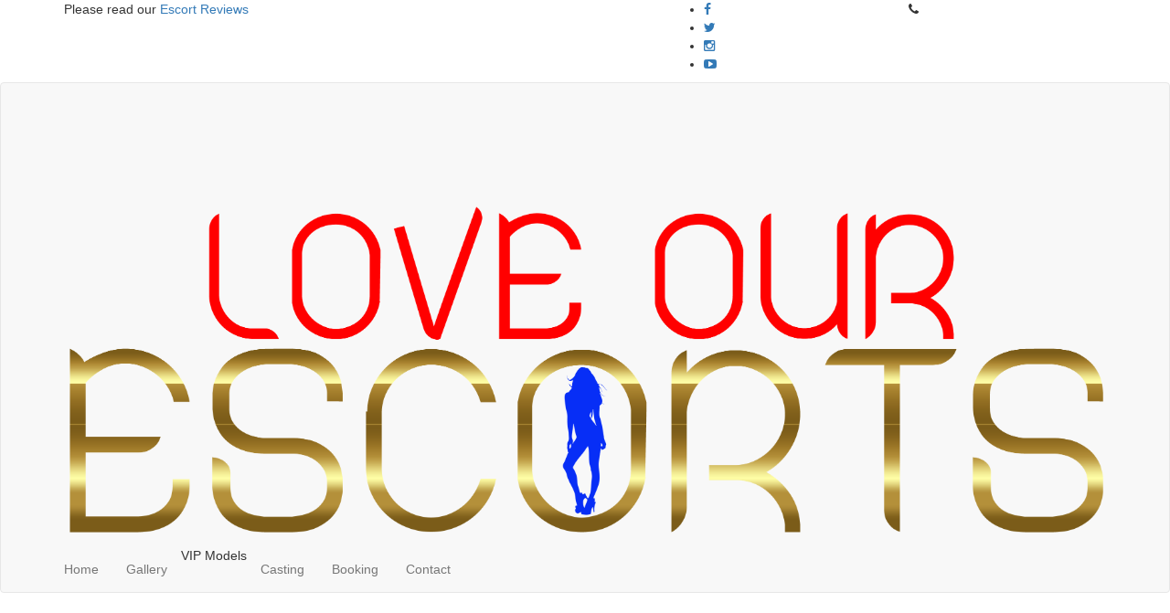

--- FILE ---
content_type: text/html; charset=utf-8
request_url: https://loveourescorts.com/2018/11/
body_size: 5792
content:
<!DOCTYPE html>
<html lang="en-GB">
<head>
  <meta charset="utf-8">
  <meta name="viewport" content="width=device-width, initial-scale=1">
  <title>November 2018 - Love Our Escorts</title>
  <meta property="og:locale" content="en_GB">
  <meta property="og:type" content="website">
  <meta property="og:title" content="November 2018 - Love Our Escorts">
  <meta property="og:url" content="https://loveourescorts.com/2018/11/">
  <meta property="og:site_name" content="Love Our Escorts">
  <meta name="twitter:card" content="summary_large_image">
  <script type="application/ld+json" class="yoast-schema-graph">
  {"@context":"https://schema.org","@graph":[{"@type":["Organization","Place"],"@id":"https://loveourescorts.com/#organization","name":"Love Our Escorts","url":"https://loveourescorts.com/","sameAs":[],"logo":{"@type":"ImageObject","@id":"https://loveourescorts.com/#logo","inLanguage":"en-GB","url":"https://loveourescorts.sites.icebergmedia.co.uk/wp-content/uploads/sites/135/2018/03/loveourescort-finallogo.png","width":800,"height":268,"caption":"Love Our Escorts"},"image":{"@id":"https://loveourescorts.com/#logo"},"location":{"@id":"https://loveourescorts.com/2018/11/#local-place"},"address":{"@id":"https://loveourescorts.com/2018/11/#local-place-address"},"email":"info@loveourescorts.com","telephone":"+3725 9986493 - Viber or what\u2019s app casting* Escort girls in Rodos island* \u03a3\u03c5\u03bd\u03b1\u03bd\u03c4\u03b7\u03c3\u03b5 \u03c3\u03ae\u03bc\u03b5\u03c1\u03b1 \u03c4\u03b1 \u03ba\u03b1\u03bb\u03cd\u03c4\u03b5\u03c1\u03b1 escorts \u03c3\u03c4\u03b7\u03bd \u03a1\u03cc\u03b4\u03bf \u03bc\u03b5 \u03bd\u03ad\u03b5\u03c2 \u03bc\u03bf\u03bd\u03b1\u03b4\u03b9\u03ba\u03ad\u03c2 \u03b1\u03c6\u03af\u03be\u03b5\u03b9\u03c2 \u03c4\u03bf\u03bd \u0399\u03bf\u03cd\u03bd\u03b9\u03bf , \u03ba\u03ac\u03bb\u03b5\u03c3\u03b5 \u03ba\u03b1\u03b9 Viber: +306945755394"},{"@type":"WebSite","@id":"https://loveourescorts.com/#website","url":"https://loveourescorts.com/","name":"Love Our Escorts","description":"Escort girls in Athens &  Rhodes island Greece, we hiring","publisher":{"@id":"https://loveourescorts.com/#organization"},"potentialAction":[{"@type":"SearchAction","target":"https://loveourescorts.com/?s={search_term_string}","query-input":"required name=search_term_string"}],"inLanguage":"en-GB"},{"@type":"CollectionPage","@id":"https://loveourescorts.com/2018/11/#webpage","url":"https://loveourescorts.com/2018/11/","name":"November 2018 - Love Our Escorts","isPartOf":{"@id":"https://loveourescorts.com/#website"},"inLanguage":"en-GB","potentialAction":[{"@type":"ReadAction","target":["https://loveourescorts.com/2018/11/"]}]},{"@type":"Place","@id":"https://loveourescorts.com/2018/11/#local-place","address":{"@type":"PostalAddress","@id":"https://loveourescorts.com/2018/11/#local-place-address","streetAddress":"Athens","addressLocality":"Rhodes","postalCode":"851 00","addressRegion":"Dodecanese","addressCountry":"GR"},"geo":{"@type":"GeoCoordinates","latitude":"36.43579367121711","longitude":"28.216989313281147"},"openingHoursSpecification":[{"@type":"OpeningHoursSpecification","dayOfWeek":["Monday","Tuesday","Friday","Saturday","Sunday"],"opens":"09:00","closes":"23:45"},{"@type":"OpeningHoursSpecification","dayOfWeek":["Wednesday"],"opens":"09:00","closes":"23:30"},{"@type":"OpeningHoursSpecification","dayOfWeek":["Thursday"],"opens":"09:00","closes":"23:15"}],"telephone":"+3725 9986493 - Viber or what\u2019s app casting* Escort girls in Rodos island* \u03a3\u03c5\u03bd\u03b1\u03bd\u03c4\u03b7\u03c3\u03b5 \u03c3\u03ae\u03bc\u03b5\u03c1\u03b1 \u03c4\u03b1 \u03ba\u03b1\u03bb\u03cd\u03c4\u03b5\u03c1\u03b1 escorts \u03c3\u03c4\u03b7\u03bd \u03a1\u03cc\u03b4\u03bf \u03bc\u03b5 \u03bd\u03ad\u03b5\u03c2 \u03bc\u03bf\u03bd\u03b1\u03b4\u03b9\u03ba\u03ad\u03c2 \u03b1\u03c6\u03af\u03be\u03b5\u03b9\u03c2 \u03c4\u03bf\u03bd \u0399\u03bf\u03cd\u03bd\u03b9\u03bf , \u03ba\u03ac\u03bb\u03b5\u03c3\u03b5 \u03ba\u03b1\u03b9 Viber: +306945755394"}]}
  </script>
  <meta name="geo.placename" content="Rhodes">
  <meta name="geo.position" content="36.43579367121711;28.216989313281147">
  <meta name="geo.region" content="Greece">
  <link rel="dns-prefetch" href="//loveourescorts.sites.icebergmedia.co.uk">
  <link rel="dns-prefetch" href="//cdnjs.cloudflare.com">
  <link rel="dns-prefetch" href="/">
  <link rel="dns-prefetch" href="//fonts.googleapis.com">
  <link rel="dns-prefetch" href="//maxcdn.bootstrapcdn.com">
  <link rel="dns-prefetch" href="//s.w.org">
  <link rel="stylesheet" id="dynatheme-css" href="/wp-content/themes/dynatheme/style.css" type="text/css" media="all">
  <link rel="stylesheet" id="wp-block-library-css" href="/wp-includes/css/dist/block-library/style.min.css" type="text/css" media="all">
  <link rel="stylesheet" id="cmk-css" href="/wp-content/themes/dynatheme/css/main.css" type="text/css" media="all">
  <link rel="stylesheet" id="animate-css" href="/wp-content/themes/dynatheme/css/animate.min.css" type="text/css" media="all">
  <link rel="stylesheet" id="cmk-custom-css" href="https://loveourescorts.sites.icebergmedia.co.uk/wp-content/uploads/sites/135/dynatheme/custom.css" type="text/css" media="all">
  <link rel="stylesheet" id="wpb-google-fonts-css" href="https://fonts.googleapis.com/css?family=Open+Sans%3A300%2C400%2C600%2C800%2C900&ver=5.5.3" type="text/css" media="all">
  <link rel="stylesheet" id="cmk-font-awesome-css" href="//maxcdn.bootstrapcdn.com/font-awesome/4.3.0/css/font-awesome.min.css" type="text/css" media="all">
  <link rel="stylesheet" id="cmk-bootstrap-css-css" href="https://cdnjs.cloudflare.com/ajax/libs/twitter-bootstrap/3.3.7/css/bootstrap.min.css" type="text/css" media="all">
  <link rel="stylesheet" id="fancybox-css" href="https://cdnjs.cloudflare.com/ajax/libs/fancybox/3.0.47/jquery.fancybox.min.css" type="text/css" media="all">
  <script type="text/javascript" src="/wp-includes/js/jquery/jquery.js?ver=1.12.4-wp" id="jquery-core-js"></script>
  <script type="text/javascript" src="https://cdnjs.cloudflare.com/ajax/libs/jquery-easing/1.4.1/jquery.easing.js" id="easing-script-js"></script>
  <script type="text/javascript" src="https://cdnjs.cloudflare.com/ajax/libs/fancybox/3.0.47/jquery.fancybox.min.js" id="fancybox-script-js"></script>
  <style type="text/css">
  .recentcomments a{display:inline!important;padding:0!important;margin:0!important}
  </style>
  <script async src="/cdn-cgi/bm/cv/669835187/api.js"></script>
</head>
<body class="archive date header-full-width content-sidebar genesis-breadcrumbs-hidden genesis-footer-widgets-hidden nav-in-header">
  <div class="site-container">
    <div class="top-bar widget-area">
      <div class="wrap">
        <div class="widget_text before-header-widget">
          <div class="textwidget custom-html-widget">
            <div class="three-fifths">
              <p class="review">Please read our <a href="/reviews/">Escort Reviews</a></p>
            </div>
            <div class="two-fifths last">
              <div class="one-half">
                <ul class="social">
                  <li>
                    <a href="https://fb.me/loveourescorts"><i class="fa fa-facebook" aria-hidden="true"></i></a>
                  </li>
                  <li>
                    <a href="https://twitter.com/LoveOurEscorts"><i class="fa fa-twitter" aria-hidden="true"></i></a>
                  </li>
                  <li>
                    <a href="https://www.instagram.com/loveourescortscom/"><i class="fa fa-instagram" aria-hidden="true"></i></a>
                  </li>
                  <li>
                    <a href="https://www.youtube.com/channel/UCFF7pO7pn8EYU0aYbS5N4Fg"><i class="fa fa-youtube-play" aria-hidden="true"></i></a>
                  </li>
                </ul>
              </div>
              <div class="one-half last">
                <p><i class="fa fa-phone" aria-hidden="true"></i></p>
              </div>
            </div>
          </div>
        </div>
      </div>
    </div>
    <div class="title-area">
      <a href="/" title="Love Our Escorts"><img src="/wp-content/uploads/sites/135/2018/03/Love-Our-Escort-Greece-Logo.png" alt="Love Our Escorts" title="Love Our Escorts" class="site-logo"></a>
    </div>
    <header id="header">
      <div class="navbar navbar-default" role="navigation">
        <div class="container">
          <div class="row">
            <div class="header-logo hidden-phone text-center">
              <div class="visible-xs text-left txt-menu">
                Menu
              </div>
<a href="/" title="Love Our Escorts"><img src="/wp-content/uploads/sites/135/2018/03/Love-Our-Escort-Greece-Logo.png" alt="Love Our Escorts" title="Love Our Escorts" class="site-logo"></a>
            </div>
            <div class="header-menu">
              <nav id="site-navigations" class="main-navigations" role="navigation" aria-label="Top Menu">
                <button class="menu-toggle hidden" aria-controls="top-menu" aria-expanded="false"><i class="fa fa-bars"></i></button>
                <div class="menu-top-container">
                  <ul id="top-menu" class="nav navbar-nav">
                    <li id="menu-item-1884" class="menu-item menu-item-type-post_type menu-item-object-page menu-item-1884">
                      <a href="/home/">Home</a>
                    </li>
                    <li id="menu-item-1881" class="menu-item menu-item-type-post_type menu-item-object-page menu-item-1881">
                      <a href="/gallery/">Gallery</a>
                    </li>
                    <li id="menu-item-2163" class="menu-item menu-item-type-post_type menu-item-object-page menu-item-2163">
                      VIP Models
                    </li>
                    <li id="menu-item-1880" class="menu-item menu-item-type-post_type menu-item-object-page menu-item-1880">
                      <a href="/casting/">Casting</a>
                    </li>
                    <li id="menu-item-1882" class="menu-item menu-item-type-post_type menu-item-object-page menu-item-1882">
                      <a href="/booking/">Booking</a>
                    </li>
                    <li id="menu-item-1883" class="menu-item menu-item-type-post_type menu-item-object-page menu-item-1883">
                      <a href="/contact/">Contact</a>
                    </li>
                  </ul>
                </div>
              </nav>
            </div>
          </div>
        </div>
      </div>
    </header>
    <div class="site-inner">
      <div class="wrap">
        <div class="content-sidebar-wrap">
          <main class="content">
            <div class="archive-description date-archive-description archive-date">
              <h1 class="archive-title">Archives for November 2018</h1>
            </div>
            <article class="post-2363 post type-post status-publish format-standard has-post-thumbnail category-uncategorised entry" aria-label="Sex με μια καυτή Ρωσιδα- Ουκρανεζα στην Αθηνα.">
              <header class="entry-header">
                <h2 class="entry-title" itemprop="name"><a class="entry-title-link" rel="bookmark" href="/sex-%ce%bc%ce%b5-%ce%bc%ce%b9%ce%b1-%ce%ba%ce%b1%cf%85%cf%84%ce%ae-%cf%81%cf%89%cf%83%ce%b9%ce%b4%ce%b1-%ce%bf%cf%85%ce%ba%cf%81%ce%b1%ce%bd%ce%b5%ce%b6%ce%b1-%cf%83%cf%84%ce%b7%ce%bd-%ce%b1%ce%b8/">Sex με μια καυτή Ρωσιδα- Ουκρανεζα στην Αθηνα.</a></h2>
                <p class="entry-meta"><time class="entry-time">24th November 2018</time> by <span class="entry-author"><span class="entry-author-name">loveourescorts</span></span> <span class="entry-comments-link"><a href="/sex-%ce%bc%ce%b5-%ce%bc%ce%b9%ce%b1-%ce%ba%ce%b1%cf%85%cf%84%ce%ae-%cf%81%cf%89%cf%83%ce%b9%ce%b4%ce%b1-%ce%bf%cf%85%ce%ba%cf%81%ce%b1%ce%bd%ce%b5%ce%b6%ce%b1-%cf%83%cf%84%ce%b7%ce%bd-%ce%b1%ce%b8/#respond">Leave a Comment</a></span></p>
              </header>
              <div class="entry-content">
                <p><em><strong>ΗΡΘΕ ΧΕΙΜΩΝΑΣ ΚΑΙ ΘΕΛΕΙΣ ΜΙΑ ΚΑΥΤΗ ΕΣΚΟΡΤ ΝΑ ΣΕ ΖΕΣΤΑΝΕΙ. ΕΙΝΑΙ ΜΙΑ ΑΡΚΕΤΗ? Ίσως.</strong></em></p>
                <p><strong>ΑΡΚΕΙ ΝΑ ΕΙΝΑΙ ΑΠΟ ΤΗΝ ΟΥΚΡΑΝΙΑ Η ΤΗΝ ΡΩΣΙΑ. ΚΑΛΕΣΕ ΣΗΜΕΡΑ ΣΤΟ 6993965137 κ 6984831548  ( Viber-what’s app) ΚΑΙ ΕΝΑΣ ΕΙΔΙΚΟΣ ΣΥΜΒΟΥΛΟΣ ΜΑΣ ΘΑ ΣΕ ΒΟΗΘΗΣΕΙ ΝΑ ΚΑΝΕΙΣ ΤΗΝ ΚΑΤΑΛΛΗΛΗ ΕΠΙΛΟΓΗ!!<img loading="lazy" class="alignnone size-medium wp-image-2365" src="/wp-content/uploads/sites/135/2018/11/65BD6BEC-5163-4ED1-B1B2-17A9DFCD4682-222x300.jpeg" alt="" width="222" height="300" srcset="/wp-content/uploads/sites/135/2018/11/65BD6BEC-5163-4ED1-B1B2-17A9DFCD4682-222x300.jpeg 222w, /wp-content/uploads/sites/135/2018/11/65BD6BEC-5163-4ED1-B1B2-17A9DFCD4682.jpeg 300w" sizes="(max-width: 222px) 100vw, 222px"> <img loading="lazy" class="alignnone size-medium wp-image-2366" src="/wp-content/uploads/sites/135/2018/11/7A029451-253B-4A21-9AB5-30E52E5A8E6F-201x300.jpeg" alt="" width="201" height="300" srcset="/wp-content/uploads/sites/135/2018/11/7A029451-253B-4A21-9AB5-30E52E5A8E6F-201x300.jpeg 201w, /wp-content/uploads/sites/135/2018/11/7A029451-253B-4A21-9AB5-30E52E5A8E6F.jpeg 300w" sizes="(max-width: 201px) 100vw, 201px"></strong></p>
                <p> </p>
              </div>
              <footer class="entry-footer">
                <p class="entry-meta"><span class="entry-categories">Filed Under: <a href="/uncategorised/" rel="category tag">Uncategorised</a></span></p>
              </footer>
            </article>
          </main>
          <aside class="sidebar sidebar-primary widget-area" role="complementary" aria-label="Primary Sidebar">
            <section id="recent-posts-3" class="widget widget_recent_entries">
              <div class="widget-wrap">
                <h4 class="widget-title widgettitle">Recent Posts</h4>
                <ul>
                  <li>
                    <a href="/%cf%84%ce%bf-%cf%83%ce%b5%ce%be-%ce%bc%ce%b5%cf%84%ce%ac-%cf%84%ce%bf-%cf%84%ce%ad%ce%bb%ce%bf%cf%82-%cf%84%ce%b7%cf%82-%ce%b5%cf%80%ce%af%ce%b8%ce%b5%cf%83%ce%b7%cf%82-%cf%84%ce%bf%cf%85-%ce%b9/">Το σεξ μετά το τέλος της..επίθεσης του ….ιού…</a>
                  </li>
                  <li>
                    <a href="/%cf%80%cf%81%ce%bf%cf%83%cf%89%cf%81%ce%b9%ce%bd%ce%ae-%ce%b1%ce%bd%ce%b1%cf%83%cf%84%ce%bf%ce%bb%ce%ae-%ce%b5%cf%80%ce%b9%cf%83%ce%ba%ce%ad%cf%88%ce%b5%cf%89%ce%bd-%cf%83%ce%b5-%ce%be%ce%b5%ce%bd/">Προσωρινή αναστολή επισκέψεων σε ξενοδοχεία. Only online services by loveourescorts</a>
                  </li>
                  <li>
                    <a href="/%ce%b7-%cf%81%cf%8c%ce%b4%ce%bf%cf%82-%cf%84%ce%bf-%ce%bd%ce%b7%cf%83%ce%af-%cf%84%cf%89%ce%bd-%ce%b9%cf%80%cf%80%ce%bf%cf%84%cf%8e%ce%bd/">Η Ρόδος, το νησί των Ιπποτών</a>
                  </li>
                  <li>
                    <a href="/%cf%83%ce%b5%ce%be%ce%bf%cf%85%ce%b1%ce%bb%ce%b9%ce%ba%ce%ad%cf%82-%cf%86%ce%b1%ce%bd%cf%84%ce%b1%cf%83%ce%b9%cf%8e%cf%83%ce%b5%ce%b9%cf%82-%ce%b3%cf%85%ce%bd%ce%b1%ce%b9%ce%ba%cf%8e%ce%bd/">Σεξουαλικές φαντασιώσεις γυναικών!</a>
                  </li>
                  <li>
                    <a href="/6-%cf%84%cf%81%cf%8c%cf%80%ce%bf%ce%b9-%ce%bd%ce%b1-%ce%b8%ce%ad%ce%bb%ce%b5%ce%b9-%ce%bd%ce%b1-%ce%ba%ce%ac%ce%bd%ce%b5%ce%b9-sex-%ce%bc%ce%b1%ce%b6%ce%af-%cf%83%ce%bf%cf%85-%f0%9f%92%8b/">6 τρόποι να θέλει να κάνει sex μαζί σου 💋</a>
                  </li>
                </ul>
              </div>
            </section>
            <section id="archives-3" class="widget widget_archive">
              <div class="widget-wrap">
                <h4 class="widget-title widgettitle">Archives</h4>
                <ul>
                  <li>
                    <a href="/2020/04/">April 2020</a>
                  </li>
                  <li>
                    <a href="/2020/03/">March 2020</a>
                  </li>
                  <li>
                    <a href="/2019/05/">May 2019</a>
                  </li>
                  <li>
                    <a href="/2019/04/">April 2019</a>
                  </li>
                  <li>
                    <a href="/2019/03/">March 2019</a>
                  </li>
                  <li>
                    <a href="/2018/12/">December 2018</a>
                  </li>
                  <li>
                    <a href="/2018/11/" aria-current="page">November 2018</a>
                  </li>
                  <li>
                    <a href="/2018/09/">September 2018</a>
                  </li>
                  <li>
                    <a href="/2018/07/">July 2018</a>
                  </li>
                  <li>
                    <a href="/2018/06/">June 2018</a>
                  </li>
                  <li>
                    <a href="/2018/05/">May 2018</a>
                  </li>
                  <li>
                    <a href="/2018/04/">April 2018</a>
                  </li>
                  <li>
                    <a href="/2018/03/">March 2018</a>
                  </li>
                </ul>
              </div>
            </section>
          </aside>
        </div>
      </div>
    </div>
    <div class="bottom-menu widget-area">
      <div class="wrap">
        <div class="widget_text footer-full-widget">
          <div class="textwidget custom-html-widget">
            <script type="text/javascript">
            var Tawk_API=Tawk_API||{},Tawk_LoadStart=new Date();(function(){var s1=document.createElement("script"),s0=document.getElementsByTagName("script")[0];s1.async=true;s1.src='https://embed.tawk.to/5abfb2294b401e45400e3bdc/default';s1.charset='UTF-8';s1.setAttribute('crossorigin','*');s0.parentNode.insertBefore(s1,s0);})();
            </script>
          </div>
        </div>
        <div class="footer-full-widget">
          <div class="menu-footer-container">
            <ul id="menu-footer" class="menu">
              <li id="menu-item-1875" class="menu-item menu-item-type-post_type menu-item-object-page menu-item-1875">
                <a href="/home/">Home</a>
              </li>
              <li id="menu-item-1874" class="menu-item menu-item-type-post_type menu-item-object-page menu-item-1874">
                <a href="/gallery/">Gallery</a>
              </li>
              <li id="menu-item-1872" class="menu-item menu-item-type-post_type menu-item-object-page menu-item-1872">
                <a href="/casting/">Casting</a>
              </li>
              <li id="menu-item-1877" class="menu-item menu-item-type-post_type menu-item-object-page menu-item-1877">
                <a href="/privacy-policy/">Privacy Policy</a>
              </li>
              <li id="menu-item-1878" class="menu-item menu-item-type-post_type menu-item-object-page menu-item-1878">
                <a href="/terms/">Terms</a>
              </li>
              <li id="menu-item-1870" class="menu-item menu-item-type-post_type menu-item-object-page menu-item-1870">
                <a href="/blog/">Blog</a>
              </li>
              <li id="menu-item-1871" class="menu-item menu-item-type-post_type menu-item-object-page menu-item-1871">
                <a href="/booking/">Booking</a>
              </li>
              <li id="menu-item-1873" class="menu-item menu-item-type-post_type menu-item-object-page menu-item-1873">
                <a href="/contact/">Contact</a>
              </li>
            </ul>
          </div>
        </div>
      </div>
    </div>
    <div id="wpseo_location-" class="wpseo-location">
      <span class="wpseo-business-name">Love Our Escorts</span><span class="wpseo-address-wrapper">, <span class="street-address">Athens</span>, <span class="locality">Rhodes</span> <span class="region">Dodecanese</span> <span class="postal-code">851 00</span>, <span class="country-name">Greece</span></span> - <span class="wpseo-phone">Phone:</span> <span class="wpseo-phone2nd">Additional phone number:</span> <span class="wpseo-email">Email: <a href="/cdn-cgi/l/email-protection#40292e66637170727b2f66637076747b66637170787b2f36252f66637171777b66637171747b66637170717b33232f3234336e66637079797b2f66637170797b">info@loveourescorts.com</a></span>
    </div>
    <footer id="footer">
      <div class="footer-top">
        <div class="container text-center">
          <h3 class="text-uppercase text-red mgb-15"><strong>Follow Us On</strong></h3>
          <div class="footer-social">
            <div class="menu-social-links-menu-container">
              <ul id="menu-social-links-menu" class="social-links-menu">
                <li id="menu-item-1891" class="fa fa-facebook menu-item menu-item-type-custom menu-item-object-custom menu-item-1891">
                  <a target="_blank" rel="noopener noreferrer" href="https://facebook.com/#"><span class="screen-reader-text"><i></i></span></a>
                </li>
                <li id="menu-item-1892" class="fa fa-twitter menu-item menu-item-type-custom menu-item-object-custom menu-item-1892">
                  <a target="_blank" rel="noopener noreferrer" href="https://twitter.com/#"><span class="screen-reader-text"><i></i></span></a>
                </li>
                <li id="menu-item-1893" class="fa fa-envelope menu-item menu-item-type-custom menu-item-object-custom menu-item-1893">
                  <a target="_blank" rel="noopener noreferrer" href="/cdn-cgi/l/email-protection#8fe6e1e9e0cfe3e0f9eae0fafdeafcece0fdfbfca1ece0e2"><span class="screen-reader-text"><i></i></span></a>
                </li>
              </ul>
            </div>
          </div>
          <div class="footer-logo">
            <div class="col-md-8 col-md-offset-2">
              <a href="/"><img src="/wp-content/uploads/sites/135/2018/03/Love-Our-Escort-Greece-Logo.png"></a>
            </div>
          </div>
          <div class="text-center">
            <div class="menu-footer-container">
              <ul id="top-menu" class="nav navbar-nav">
                <li class="menu-item menu-item-type-post_type menu-item-object-page menu-item-1875">
                  <a href="/home/">Home</a>
                </li>
                <li class="menu-item menu-item-type-post_type menu-item-object-page menu-item-1874">
                  <a href="/gallery/">Gallery</a>
                </li>
                <li class="menu-item menu-item-type-post_type menu-item-object-page menu-item-1872">
                  <a href="/casting/">Casting</a>
                </li>
                <li class="menu-item menu-item-type-post_type menu-item-object-page menu-item-1877">
                  <a href="/privacy-policy/">Privacy Policy</a>
                </li>
                <li class="menu-item menu-item-type-post_type menu-item-object-page menu-item-1878">
                  <a href="/terms/">Terms</a>
                </li>
                <li class="menu-item menu-item-type-post_type menu-item-object-page menu-item-1870">
                  <a href="/blog/">Blog</a>
                </li>
                <li class="menu-item menu-item-type-post_type menu-item-object-page menu-item-1871">
                  <a href="/booking/">Booking</a>
                </li>
                <li class="menu-item menu-item-type-post_type menu-item-object-page menu-item-1873">
                  <a href="/contact/">Contact</a>
                </li>
              </ul>
            </div>
          </div>
        </div>
      </div>
    </footer>
  </div>
  <script data-cfasync="false" src="/cdn-cgi/scripts/5c5dd728/cloudflare-static/email-decode.min.js"></script> 
  <script>

  (function($){$('#menu-top').slicknav({prependTo:'.nav-header',label:'<i class="fa fa-navicon">',closeOnClick:true});})(jQuery)
  </script> 
  <script type="text/javascript" src="/wp-content/themes/dynatheme/js/nav.js" id="cmk-nav-js-js"></script> 
  <script type="text/javascript" src="https://loveourescorts.sites.icebergmedia.co.uk/wp-content/uploads/sites/135/dynatheme/script.js" id="cmk-dynatheme-js-js"></script> 
  <script type="text/javascript">

  (function(){window['__CF$cv$params']={r:'6147b6b6daa2c1ac',m:'daa85b94a71204639f66b3081c805761ccb70a96-1611134366-1800-AcVYLJnEWxb5fW9VycHLyV7QAE1u50OsSaTZ1FlF8HtmC9tvYI2YhD+mwhiWqi8nZJoAfTIeiVpZhLyN3dou118mpfUsAWe9XWyGh4Cg15lpIqBlzcnL2KUz+L92a5KayQ==',s:[0xf30c856774,0xa7a2306aae],}})();
  </script>
</body>
</html>


--- FILE ---
content_type: application/javascript; charset=
request_url: https://loveourescorts.com/wp-content/themes/dynatheme/js/nav.js
body_size: 510
content:
(function($,document,window){"use strict";var defaults={label:"Menu",action:"PushRight",adTo:"before",adToEl:"body",closeClick:true,custom:false,dataMenu:".genesis-nav-menu"};$.fn.cmknav=function(options){var settings=$.extend({},defaults,options),menuLabel='<a href="#" tabindex="0" class="cmk-nav-toggle" data-cmk-menu="'+settings.dataMenu+'">'+settings.label+"</a>";if(settings.custom===true){settings.adTo==="before"?$(settings.adToEl).before(menuLabel):$(settings.adToEl).after(menuLabel);$(settings.dataMenu).addClass("cmk-"+settings.action)}else{settings.adTo==="before"?this.before(menuLabel):this.after(menuLabel);$(settings.dataMenu).addClass("cmk-"+settings.action)}$(document).on("click touchstart","a.cmk-nav-toggle",function(e){var target=$(this).data("cmk-menu");e.preventDefault();$(this).toggleClass("active");$(target).toggleClass("menu-opened");$("body").toggleClass(settings.action);if(!$(this).hasClass("active"))$(settings.dataMenu).find(".menu-item-has-children").removeClass("sub-opened")});$(settings.dataMenu).find(".menu-item-has-children").each(function(){$(this).append('<span class="subdown"></span>')});$(document).on("click touchstart",".menu-item-has-children .subdown",function(e){e.preventDefault();if($(this).closest(".menu-item-has-children").hasClass("sub-opened")){$(this).closest(".menu-item-has-children").toggleClass("sub-opened")}else{$(this).closest(".genesis-nav-menu").find(".menu-item-has-children").removeClass("sub-opened");$(this).closest(".menu-item-has-children").addClass("sub-opened")}});if(settings.closeClick===true){$(settings.dataMenu).find("a").click(function(el){$("body").removeClass(settings.action);$(settings.dataMenu).removeClass("menu-opened");$(".cmk-nav-toggle").removeClass("active")})}}})(jQuery,document,window);